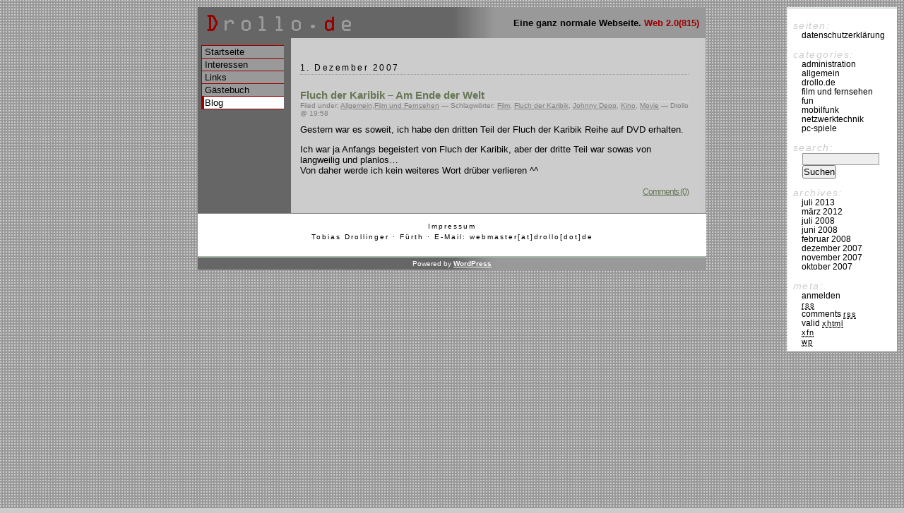

--- FILE ---
content_type: text/html; charset=UTF-8
request_url: https://www.drollo.de/blog/tag/johnny-depp/
body_size: 23054
content:
<!DOCTYPE html PUBLIC "-//W3C//DTD XHTML 1.0 Transitional//EN" "http://www.w3.org/TR/xhtml1/DTD/xhtml1-transitional.dtd">
<html xmlns="http://www.w3.org/1999/xhtml" lang="de">

<head profile="http://gmpg.org/xfn/11">
	<meta http-equiv="Content-Type" content="text/html; charset=UTF-8" />

	<title>[drollo.de] » Blog &raquo; Johnny Depp</title>

	<meta name="generator" content="WordPress 6.7.4" /> <!-- leave this for stats please -->

	<style type="text/css" media="screen">
		@import url( https://www.drollo.de/blog/wp-content/themes/drollo_new/style.css );
	</style>

	<link rel="alternate" type="application/rss+xml" title="RSS 2.0" href="https://www.drollo.de/blog/feed/" />
	<link rel="alternate" type="text/xml" title="RSS .92" href="https://www.drollo.de/blog/feed/rss/" />
	<link rel="alternate" type="application/atom+xml" title="Atom 0.3" href="https://www.drollo.de/blog/feed/atom/" />

	<link rel="pingback" href="https://www.drollo.de/blog/xmlrpc.php" />
		<link rel='archives' title='Juli 2013' href='https://www.drollo.de/blog/2013/07/' />
	<link rel='archives' title='März 2012' href='https://www.drollo.de/blog/2012/03/' />
	<link rel='archives' title='Juli 2008' href='https://www.drollo.de/blog/2008/07/' />
	<link rel='archives' title='Juni 2008' href='https://www.drollo.de/blog/2008/06/' />
	<link rel='archives' title='Februar 2008' href='https://www.drollo.de/blog/2008/02/' />
	<link rel='archives' title='Dezember 2007' href='https://www.drollo.de/blog/2007/12/' />
	<link rel='archives' title='November 2007' href='https://www.drollo.de/blog/2007/11/' />
	<link rel='archives' title='Oktober 2007' href='https://www.drollo.de/blog/2007/10/' />
		<meta name='robots' content='max-image-preview:large' />
	<style>img:is([sizes="auto" i], [sizes^="auto," i]) { contain-intrinsic-size: 3000px 1500px }</style>
	<link rel="alternate" type="application/rss+xml" title="[drollo.de] » Blog &raquo; Johnny Depp Schlagwort-Feed" href="https://www.drollo.de/blog/tag/johnny-depp/feed/" />
<script type="text/javascript">
/* <![CDATA[ */
window._wpemojiSettings = {"baseUrl":"https:\/\/s.w.org\/images\/core\/emoji\/15.0.3\/72x72\/","ext":".png","svgUrl":"https:\/\/s.w.org\/images\/core\/emoji\/15.0.3\/svg\/","svgExt":".svg","source":{"concatemoji":"https:\/\/www.drollo.de\/blog\/wp-includes\/js\/wp-emoji-release.min.js?ver=6.7.4"}};
/*! This file is auto-generated */
!function(i,n){var o,s,e;function c(e){try{var t={supportTests:e,timestamp:(new Date).valueOf()};sessionStorage.setItem(o,JSON.stringify(t))}catch(e){}}function p(e,t,n){e.clearRect(0,0,e.canvas.width,e.canvas.height),e.fillText(t,0,0);var t=new Uint32Array(e.getImageData(0,0,e.canvas.width,e.canvas.height).data),r=(e.clearRect(0,0,e.canvas.width,e.canvas.height),e.fillText(n,0,0),new Uint32Array(e.getImageData(0,0,e.canvas.width,e.canvas.height).data));return t.every(function(e,t){return e===r[t]})}function u(e,t,n){switch(t){case"flag":return n(e,"\ud83c\udff3\ufe0f\u200d\u26a7\ufe0f","\ud83c\udff3\ufe0f\u200b\u26a7\ufe0f")?!1:!n(e,"\ud83c\uddfa\ud83c\uddf3","\ud83c\uddfa\u200b\ud83c\uddf3")&&!n(e,"\ud83c\udff4\udb40\udc67\udb40\udc62\udb40\udc65\udb40\udc6e\udb40\udc67\udb40\udc7f","\ud83c\udff4\u200b\udb40\udc67\u200b\udb40\udc62\u200b\udb40\udc65\u200b\udb40\udc6e\u200b\udb40\udc67\u200b\udb40\udc7f");case"emoji":return!n(e,"\ud83d\udc26\u200d\u2b1b","\ud83d\udc26\u200b\u2b1b")}return!1}function f(e,t,n){var r="undefined"!=typeof WorkerGlobalScope&&self instanceof WorkerGlobalScope?new OffscreenCanvas(300,150):i.createElement("canvas"),a=r.getContext("2d",{willReadFrequently:!0}),o=(a.textBaseline="top",a.font="600 32px Arial",{});return e.forEach(function(e){o[e]=t(a,e,n)}),o}function t(e){var t=i.createElement("script");t.src=e,t.defer=!0,i.head.appendChild(t)}"undefined"!=typeof Promise&&(o="wpEmojiSettingsSupports",s=["flag","emoji"],n.supports={everything:!0,everythingExceptFlag:!0},e=new Promise(function(e){i.addEventListener("DOMContentLoaded",e,{once:!0})}),new Promise(function(t){var n=function(){try{var e=JSON.parse(sessionStorage.getItem(o));if("object"==typeof e&&"number"==typeof e.timestamp&&(new Date).valueOf()<e.timestamp+604800&&"object"==typeof e.supportTests)return e.supportTests}catch(e){}return null}();if(!n){if("undefined"!=typeof Worker&&"undefined"!=typeof OffscreenCanvas&&"undefined"!=typeof URL&&URL.createObjectURL&&"undefined"!=typeof Blob)try{var e="postMessage("+f.toString()+"("+[JSON.stringify(s),u.toString(),p.toString()].join(",")+"));",r=new Blob([e],{type:"text/javascript"}),a=new Worker(URL.createObjectURL(r),{name:"wpTestEmojiSupports"});return void(a.onmessage=function(e){c(n=e.data),a.terminate(),t(n)})}catch(e){}c(n=f(s,u,p))}t(n)}).then(function(e){for(var t in e)n.supports[t]=e[t],n.supports.everything=n.supports.everything&&n.supports[t],"flag"!==t&&(n.supports.everythingExceptFlag=n.supports.everythingExceptFlag&&n.supports[t]);n.supports.everythingExceptFlag=n.supports.everythingExceptFlag&&!n.supports.flag,n.DOMReady=!1,n.readyCallback=function(){n.DOMReady=!0}}).then(function(){return e}).then(function(){var e;n.supports.everything||(n.readyCallback(),(e=n.source||{}).concatemoji?t(e.concatemoji):e.wpemoji&&e.twemoji&&(t(e.twemoji),t(e.wpemoji)))}))}((window,document),window._wpemojiSettings);
/* ]]> */
</script>
<style id='wp-emoji-styles-inline-css' type='text/css'>

	img.wp-smiley, img.emoji {
		display: inline !important;
		border: none !important;
		box-shadow: none !important;
		height: 1em !important;
		width: 1em !important;
		margin: 0 0.07em !important;
		vertical-align: -0.1em !important;
		background: none !important;
		padding: 0 !important;
	}
</style>
<link rel='stylesheet' id='wp-block-library-css' href='https://www.drollo.de/blog/wp-includes/css/dist/block-library/style.min.css?ver=6.7.4' type='text/css' media='all' />
<style id='classic-theme-styles-inline-css' type='text/css'>
/*! This file is auto-generated */
.wp-block-button__link{color:#fff;background-color:#32373c;border-radius:9999px;box-shadow:none;text-decoration:none;padding:calc(.667em + 2px) calc(1.333em + 2px);font-size:1.125em}.wp-block-file__button{background:#32373c;color:#fff;text-decoration:none}
</style>
<style id='global-styles-inline-css' type='text/css'>
:root{--wp--preset--aspect-ratio--square: 1;--wp--preset--aspect-ratio--4-3: 4/3;--wp--preset--aspect-ratio--3-4: 3/4;--wp--preset--aspect-ratio--3-2: 3/2;--wp--preset--aspect-ratio--2-3: 2/3;--wp--preset--aspect-ratio--16-9: 16/9;--wp--preset--aspect-ratio--9-16: 9/16;--wp--preset--color--black: #000000;--wp--preset--color--cyan-bluish-gray: #abb8c3;--wp--preset--color--white: #ffffff;--wp--preset--color--pale-pink: #f78da7;--wp--preset--color--vivid-red: #cf2e2e;--wp--preset--color--luminous-vivid-orange: #ff6900;--wp--preset--color--luminous-vivid-amber: #fcb900;--wp--preset--color--light-green-cyan: #7bdcb5;--wp--preset--color--vivid-green-cyan: #00d084;--wp--preset--color--pale-cyan-blue: #8ed1fc;--wp--preset--color--vivid-cyan-blue: #0693e3;--wp--preset--color--vivid-purple: #9b51e0;--wp--preset--gradient--vivid-cyan-blue-to-vivid-purple: linear-gradient(135deg,rgba(6,147,227,1) 0%,rgb(155,81,224) 100%);--wp--preset--gradient--light-green-cyan-to-vivid-green-cyan: linear-gradient(135deg,rgb(122,220,180) 0%,rgb(0,208,130) 100%);--wp--preset--gradient--luminous-vivid-amber-to-luminous-vivid-orange: linear-gradient(135deg,rgba(252,185,0,1) 0%,rgba(255,105,0,1) 100%);--wp--preset--gradient--luminous-vivid-orange-to-vivid-red: linear-gradient(135deg,rgba(255,105,0,1) 0%,rgb(207,46,46) 100%);--wp--preset--gradient--very-light-gray-to-cyan-bluish-gray: linear-gradient(135deg,rgb(238,238,238) 0%,rgb(169,184,195) 100%);--wp--preset--gradient--cool-to-warm-spectrum: linear-gradient(135deg,rgb(74,234,220) 0%,rgb(151,120,209) 20%,rgb(207,42,186) 40%,rgb(238,44,130) 60%,rgb(251,105,98) 80%,rgb(254,248,76) 100%);--wp--preset--gradient--blush-light-purple: linear-gradient(135deg,rgb(255,206,236) 0%,rgb(152,150,240) 100%);--wp--preset--gradient--blush-bordeaux: linear-gradient(135deg,rgb(254,205,165) 0%,rgb(254,45,45) 50%,rgb(107,0,62) 100%);--wp--preset--gradient--luminous-dusk: linear-gradient(135deg,rgb(255,203,112) 0%,rgb(199,81,192) 50%,rgb(65,88,208) 100%);--wp--preset--gradient--pale-ocean: linear-gradient(135deg,rgb(255,245,203) 0%,rgb(182,227,212) 50%,rgb(51,167,181) 100%);--wp--preset--gradient--electric-grass: linear-gradient(135deg,rgb(202,248,128) 0%,rgb(113,206,126) 100%);--wp--preset--gradient--midnight: linear-gradient(135deg,rgb(2,3,129) 0%,rgb(40,116,252) 100%);--wp--preset--font-size--small: 13px;--wp--preset--font-size--medium: 20px;--wp--preset--font-size--large: 36px;--wp--preset--font-size--x-large: 42px;--wp--preset--spacing--20: 0.44rem;--wp--preset--spacing--30: 0.67rem;--wp--preset--spacing--40: 1rem;--wp--preset--spacing--50: 1.5rem;--wp--preset--spacing--60: 2.25rem;--wp--preset--spacing--70: 3.38rem;--wp--preset--spacing--80: 5.06rem;--wp--preset--shadow--natural: 6px 6px 9px rgba(0, 0, 0, 0.2);--wp--preset--shadow--deep: 12px 12px 50px rgba(0, 0, 0, 0.4);--wp--preset--shadow--sharp: 6px 6px 0px rgba(0, 0, 0, 0.2);--wp--preset--shadow--outlined: 6px 6px 0px -3px rgba(255, 255, 255, 1), 6px 6px rgba(0, 0, 0, 1);--wp--preset--shadow--crisp: 6px 6px 0px rgba(0, 0, 0, 1);}:where(.is-layout-flex){gap: 0.5em;}:where(.is-layout-grid){gap: 0.5em;}body .is-layout-flex{display: flex;}.is-layout-flex{flex-wrap: wrap;align-items: center;}.is-layout-flex > :is(*, div){margin: 0;}body .is-layout-grid{display: grid;}.is-layout-grid > :is(*, div){margin: 0;}:where(.wp-block-columns.is-layout-flex){gap: 2em;}:where(.wp-block-columns.is-layout-grid){gap: 2em;}:where(.wp-block-post-template.is-layout-flex){gap: 1.25em;}:where(.wp-block-post-template.is-layout-grid){gap: 1.25em;}.has-black-color{color: var(--wp--preset--color--black) !important;}.has-cyan-bluish-gray-color{color: var(--wp--preset--color--cyan-bluish-gray) !important;}.has-white-color{color: var(--wp--preset--color--white) !important;}.has-pale-pink-color{color: var(--wp--preset--color--pale-pink) !important;}.has-vivid-red-color{color: var(--wp--preset--color--vivid-red) !important;}.has-luminous-vivid-orange-color{color: var(--wp--preset--color--luminous-vivid-orange) !important;}.has-luminous-vivid-amber-color{color: var(--wp--preset--color--luminous-vivid-amber) !important;}.has-light-green-cyan-color{color: var(--wp--preset--color--light-green-cyan) !important;}.has-vivid-green-cyan-color{color: var(--wp--preset--color--vivid-green-cyan) !important;}.has-pale-cyan-blue-color{color: var(--wp--preset--color--pale-cyan-blue) !important;}.has-vivid-cyan-blue-color{color: var(--wp--preset--color--vivid-cyan-blue) !important;}.has-vivid-purple-color{color: var(--wp--preset--color--vivid-purple) !important;}.has-black-background-color{background-color: var(--wp--preset--color--black) !important;}.has-cyan-bluish-gray-background-color{background-color: var(--wp--preset--color--cyan-bluish-gray) !important;}.has-white-background-color{background-color: var(--wp--preset--color--white) !important;}.has-pale-pink-background-color{background-color: var(--wp--preset--color--pale-pink) !important;}.has-vivid-red-background-color{background-color: var(--wp--preset--color--vivid-red) !important;}.has-luminous-vivid-orange-background-color{background-color: var(--wp--preset--color--luminous-vivid-orange) !important;}.has-luminous-vivid-amber-background-color{background-color: var(--wp--preset--color--luminous-vivid-amber) !important;}.has-light-green-cyan-background-color{background-color: var(--wp--preset--color--light-green-cyan) !important;}.has-vivid-green-cyan-background-color{background-color: var(--wp--preset--color--vivid-green-cyan) !important;}.has-pale-cyan-blue-background-color{background-color: var(--wp--preset--color--pale-cyan-blue) !important;}.has-vivid-cyan-blue-background-color{background-color: var(--wp--preset--color--vivid-cyan-blue) !important;}.has-vivid-purple-background-color{background-color: var(--wp--preset--color--vivid-purple) !important;}.has-black-border-color{border-color: var(--wp--preset--color--black) !important;}.has-cyan-bluish-gray-border-color{border-color: var(--wp--preset--color--cyan-bluish-gray) !important;}.has-white-border-color{border-color: var(--wp--preset--color--white) !important;}.has-pale-pink-border-color{border-color: var(--wp--preset--color--pale-pink) !important;}.has-vivid-red-border-color{border-color: var(--wp--preset--color--vivid-red) !important;}.has-luminous-vivid-orange-border-color{border-color: var(--wp--preset--color--luminous-vivid-orange) !important;}.has-luminous-vivid-amber-border-color{border-color: var(--wp--preset--color--luminous-vivid-amber) !important;}.has-light-green-cyan-border-color{border-color: var(--wp--preset--color--light-green-cyan) !important;}.has-vivid-green-cyan-border-color{border-color: var(--wp--preset--color--vivid-green-cyan) !important;}.has-pale-cyan-blue-border-color{border-color: var(--wp--preset--color--pale-cyan-blue) !important;}.has-vivid-cyan-blue-border-color{border-color: var(--wp--preset--color--vivid-cyan-blue) !important;}.has-vivid-purple-border-color{border-color: var(--wp--preset--color--vivid-purple) !important;}.has-vivid-cyan-blue-to-vivid-purple-gradient-background{background: var(--wp--preset--gradient--vivid-cyan-blue-to-vivid-purple) !important;}.has-light-green-cyan-to-vivid-green-cyan-gradient-background{background: var(--wp--preset--gradient--light-green-cyan-to-vivid-green-cyan) !important;}.has-luminous-vivid-amber-to-luminous-vivid-orange-gradient-background{background: var(--wp--preset--gradient--luminous-vivid-amber-to-luminous-vivid-orange) !important;}.has-luminous-vivid-orange-to-vivid-red-gradient-background{background: var(--wp--preset--gradient--luminous-vivid-orange-to-vivid-red) !important;}.has-very-light-gray-to-cyan-bluish-gray-gradient-background{background: var(--wp--preset--gradient--very-light-gray-to-cyan-bluish-gray) !important;}.has-cool-to-warm-spectrum-gradient-background{background: var(--wp--preset--gradient--cool-to-warm-spectrum) !important;}.has-blush-light-purple-gradient-background{background: var(--wp--preset--gradient--blush-light-purple) !important;}.has-blush-bordeaux-gradient-background{background: var(--wp--preset--gradient--blush-bordeaux) !important;}.has-luminous-dusk-gradient-background{background: var(--wp--preset--gradient--luminous-dusk) !important;}.has-pale-ocean-gradient-background{background: var(--wp--preset--gradient--pale-ocean) !important;}.has-electric-grass-gradient-background{background: var(--wp--preset--gradient--electric-grass) !important;}.has-midnight-gradient-background{background: var(--wp--preset--gradient--midnight) !important;}.has-small-font-size{font-size: var(--wp--preset--font-size--small) !important;}.has-medium-font-size{font-size: var(--wp--preset--font-size--medium) !important;}.has-large-font-size{font-size: var(--wp--preset--font-size--large) !important;}.has-x-large-font-size{font-size: var(--wp--preset--font-size--x-large) !important;}
:where(.wp-block-post-template.is-layout-flex){gap: 1.25em;}:where(.wp-block-post-template.is-layout-grid){gap: 1.25em;}
:where(.wp-block-columns.is-layout-flex){gap: 2em;}:where(.wp-block-columns.is-layout-grid){gap: 2em;}
:root :where(.wp-block-pullquote){font-size: 1.5em;line-height: 1.6;}
</style>
<link rel='stylesheet' id='slb_core-css' href='https://www.drollo.de/blog/wp-content/plugins/simple-lightbox/client/css/app.css?ver=2.9.4' type='text/css' media='all' />
<link rel="https://api.w.org/" href="https://www.drollo.de/blog/wp-json/" /><link rel="alternate" title="JSON" type="application/json" href="https://www.drollo.de/blog/wp-json/wp/v2/tags/158" /><link rel="EditURI" type="application/rsd+xml" title="RSD" href="https://www.drollo.de/blog/xmlrpc.php?rsd" />
<meta name="generator" content="WordPress 6.7.4" />
</head>

<body id="blog">
<div id="rap">
<div id="kopfbereich">
<h1 id="header"><a href="https://www.drollo.de/blog/"><img src="https://www.drollo.de/blog/../v2/images/logo.gif" id="logo" alt="[drollo.de] » Blog" width="222" height="32" /></a></h1>
<p>Eine ganz normale Webseite. <span>Web 2.0(815)</span></p>
</div>

<div id="content">

<div id="text01">
<!-- end header -->


<h2>1. Dezember 2007</h2>
<div class="post" id="post-53">
	 <h3 class="storytitle"><a href="https://www.drollo.de/blog/2007/12/01/fluch-der-karibik-am-ende-der-welt/" rel="bookmark">Fluch der Karibik &#8211; Am Ende der Welt</a></h3>
	<div class="meta">Filed under: <a href="https://www.drollo.de/blog/category/allgemein/" rel="category tag">Allgemein</a>,<a href="https://www.drollo.de/blog/category/film-und-fernsehen/" rel="category tag">Film und Fernsehen</a> &#8212; Schlagwörter: <a href="https://www.drollo.de/blog/tag/film/" rel="tag">Film</a>, <a href="https://www.drollo.de/blog/tag/fluch-der-karibik/" rel="tag">Fluch der Karibik</a>, <a href="https://www.drollo.de/blog/tag/johnny-depp/" rel="tag">Johnny Depp</a>, <a href="https://www.drollo.de/blog/tag/kino/" rel="tag">Kino</a>, <a href="https://www.drollo.de/blog/tag/movie/" rel="tag">Movie</a> &#8212;  Drollo @ 19:58 </div>

	<div class="storycontent">
		<p>Gestern war es soweit, ich habe den dritten Teil der Fluch der Karibik Reihe auf DVD erhalten.</p>
<p>Ich war ja Anfangs begeistert von Fluch der Karibik, aber der dritte Teil war sowas von langweilig und planlos&#8230;<br />
Von daher werde ich kein weiteres Wort drüber verlieren ^^</p>
	</div>

	<div class="feedback">
				<a href="https://www.drollo.de/blog/2007/12/01/fluch-der-karibik-am-ende-der-welt/#respond">Comments (0)</a>	</div>

</div>




<!-- begin footer -->
</div>


<!-- begin sidebar -->
<div id="menu">

<ul>
	<li class="pagenav">Seiten:<ul><li class="page_item page-item-149"><a href="https://www.drollo.de/blog/datenschutzerklaerung/">Datenschutzerklärung</a></li>
</ul></li>		<li class="categories">Categories:<ul>	<li class="cat-item cat-item-125"><a href="https://www.drollo.de/blog/category/administration/">Administration</a>
</li>
	<li class="cat-item cat-item-1"><a href="https://www.drollo.de/blog/category/allgemein/">Allgemein</a>
</li>
	<li class="cat-item cat-item-12"><a href="https://www.drollo.de/blog/category/drollo-dot-de/">drollo.de</a>
</li>
	<li class="cat-item cat-item-3"><a href="https://www.drollo.de/blog/category/film-und-fernsehen/">Film und Fernsehen</a>
</li>
	<li class="cat-item cat-item-134"><a href="https://www.drollo.de/blog/category/fun/">Fun</a>
</li>
	<li class="cat-item cat-item-89"><a href="https://www.drollo.de/blog/category/mobilfunk/">Mobilfunk</a>
</li>
	<li class="cat-item cat-item-48"><a href="https://www.drollo.de/blog/category/netzwerktechnik/">Netzwerktechnik</a>
</li>
	<li class="cat-item cat-item-66"><a href="https://www.drollo.de/blog/category/pc-spiele/">PC-Spiele</a>
</li>
</ul></li> <li id="search">
   <label for="s">Search:</label>
   <form id="searchform" method="get" action="https://www.drollo.de/blog">
	<div>
		<input type="text" name="s" id="s" size="15" /><br />
		<input type="submit" value="Suchen" />
	</div>
	</form>
 </li>
 <li id="archives">Archives:	<ul>
	 	<li><a href='https://www.drollo.de/blog/2013/07/'>Juli 2013</a></li>
	<li><a href='https://www.drollo.de/blog/2012/03/'>März 2012</a></li>
	<li><a href='https://www.drollo.de/blog/2008/07/'>Juli 2008</a></li>
	<li><a href='https://www.drollo.de/blog/2008/06/'>Juni 2008</a></li>
	<li><a href='https://www.drollo.de/blog/2008/02/'>Februar 2008</a></li>
	<li><a href='https://www.drollo.de/blog/2007/12/'>Dezember 2007</a></li>
	<li><a href='https://www.drollo.de/blog/2007/11/'>November 2007</a></li>
	<li><a href='https://www.drollo.de/blog/2007/10/'>Oktober 2007</a></li>
	</ul>
 </li>
 <li id="meta">Meta:	<ul>
				<li><a href="https://www.drollo.de/blog/wp-login.php">Anmelden</a></li>
		<li><a href="https://www.drollo.de/blog/feed/" title="Syndicate this site using RSS"><abbr title="Really Simple Syndication">RSS</abbr></a></li>
		<li><a href="https://www.drollo.de/blog/comments/feed/" title="The latest comments to all posts in RSS">Comments <abbr title="Really Simple Syndication">RSS</abbr></a></li>
		<li><a href="http://validator.w3.org/check/referer" title="This page validates as XHTML 1.0 Transitional">Valid <abbr title="eXtensible HyperText Markup Language">XHTML</abbr></a></li>
		<li><a href="http://gmpg.org/xfn/"><abbr title="XHTML Friends Network">XFN</abbr></a></li>
		<li><a href="http://wordpress.org/" title="Powered by WordPress, state-of-the-art semantic personal publishing platform."><abbr title="WordPress">WP</abbr></a></li>
			</ul>
 </li>

</ul>

</div>
<!-- end sidebar -->
</div>

<div id="navibereich">
   <ul>
      <li id="navi01"><a href="http://www.drollo.de/v2/index.html" title="Herzlich Willkommen auf http://www.drollo.de">Startseite</a></li>
      <!--<li id="navi02"><a href="http://www.drollo.de/v2/profil.html" title="Hier erfahrt ihr ein paar Dinge &uuml;ber mich">Profil</a></li>-->
      <li id="navi03"><a href="http://www.drollo.de/v2/interessen.html" title="Drollos Interessen / Drollos Hobbys">Interessen</a></li>
      <!--<li id="navi04"><a href="http://www.drollo.de/v2/lebenslauf.html" title="Drollos Lebenslauf im Internet">Lebenslauf</a></li>-->
      <li id="navi05"><a href="http://www.drollo.de/v2/links.html" title="Drollos Linksammlung">Links</a></li>
      <li id="navi06"><a href="http://www.drollo.de/v2/guestbook.php" title="Drollos G&auml;stebuch">G&auml;stebuch</a></li>
      <li id="navi07"><a href="http://www.drollo.de/blog" title="Drollos Blog">Blog</a></li>
   </ul> 
</div> <!-- Ende navibereich -->

<div id="fussbereich"> 
<address>
Impressum<br />
Tobias Drollinger &middot; F&uuml;rth &middot; E-Mail: webmaster[at]drollo[dot]de<br />
</address>
</div> <!-- Ende fussbereich -->

<p class="credit"><!-- 26 queries. 0,171 seconds. --><cite> Powered by <a href='http://wordpress.org/' title='Powered by WordPress, state-of-the-art semantic personal publishing platform.'><strong>WordPress</strong></a></cite></p>

</div>
<script type="text/javascript" id="slb_context">/* <![CDATA[ */if ( !!window.jQuery ) {(function($){$(document).ready(function(){if ( !!window.SLB ) { {$.extend(SLB, {"context":["public","user_guest"]});} }})})(jQuery);}/* ]]> */</script>
<!-- drollostats --> 
<script type="text/javascript">
var pkBaseURL = (("https:" == document.location.protocol) ? "https://www.drollo.de/navis/" : "http://a.drollo.de/");
document.write(unescape("%3Cscript src='" + pkBaseURL + "navi.js' type='text/javascript'%3E%3C/script%3E"));
</script><script type="text/javascript">
try {
var pT = Piwik.getTracker(pkBaseURL + "navi.php", 2);
pT.trackPageView();
pT.enableLinkTracking();
} catch( err ) {}
</script><noscript><p><img src="http://a.drollo.de/navi.php?idsite=2" style="border:0" alt="" /></p></noscript>
<!-- End drollostats -->
</body>
</html>


--- FILE ---
content_type: text/css
request_url: https://www.drollo.de/blog/wp-content/themes/drollo_new/style.css
body_size: 7312
content:
/*
Theme Name: WordPress Classic
Theme URI: http://wordpress.org/
Description: The original WordPress theme that graced versions 1.2.x and prior.
Version: 1.5
Author: Dave Shea

Default WordPress by Dave Shea || http://mezzoblue.com
Modifications by Matthew Mullenweg || http://photomatt.net
This is just a basic layout, with only the bare minimum defined.
Please tweak this and make it your own. :)
*/

/* Kalibrierung der wichtigsten Abst�nde */
* { padding: 0; margin: 0; }

p, ul, ol { margin-bottom: 1em; }  
ul ul { margin-bottom: 0; } 
li { margin-left: 2em; } 


html { height: 101%; }

body {
   color: white; 
   background:#CCCCCC url(bg_mosaik.jpg) repeat ;
   font-family: Verdana, Arial, Helvetica, sans-serif; 
   font-size: small; 
   margin: 0;
   padding: 0;
}

address {
   text-align: center;  
   font-size: 80%;      
   font-style: normal;  
   letter-spacing: 2px; 
   line-height: 1.5em;  
}

#logo { 
   color: black;
   /* background-color: #CCCCCC; */
   padding: 1px;
   border: 0px; /* 2px solid #d9d9d9 */
}

a {
	color: #675;
}

a img {
	border: none;
}

a:visited {
	color: #342;
}

a:hover {
	color: #9a8;
}

acronym, abbr {
	border-bottom: 1px dashed #333;
}

acronym, abbr, span.caps {
	font-size: 90%;
	letter-spacing: .07em;
}

acronym, abbr {
	cursor: help;
}

blockquote {
	border-left: 5px solid #999999;
	margin-left: 1.5em;
	padding-left: 5px;
}

#rap { 
   color: black; 
   background:#666666 url(farbverlauf_dreispaltig.jpg) repeat-y ;
   width: 720px;  
   margin: 10px auto;
}

cite {
	font-size: 90%;
	font-style: normal;
}

h1 { font-size: 150%; } 

h2 {
	border-bottom: 1px dotted #999999;
	font: 95% Verdana, Arial, Helvetica, sans-serif; 
	letter-spacing: 0.2em;
	margin: 15px 0 2px 0;
	padding-bottom: 2px;
}

h3 {
	border-bottom: 1px dotted #eee;
	font-family: Verdana, Arial, Helvetica, sans-serif; 
	margin-top: 0;
}

ol#comments li p {
	 font-size: 100%; 
}

.feedback {
	font: 90%/175% Verdana, Arial, Helvetica, sans-serif; 
	letter-spacing: -1px;
}

/* classes used by the_meta() */
ul.post-meta {
	list-style: none;
}

ul.post-meta span.post-meta-key {
	font-weight: bold;
}

.credit {
	background: #999999 url(farbverlauf.jpg) repeat-y top left;
	border-top: 2px double #aba;
	color: #fff;
	font-size: 11px;
	margin: 0px 0 0 0;
	padding: 3px;
	text-align: center;
}

.credit a:link, .credit a:hover {
	color: #fff;
}

.feedback {
	color: #999999;
	text-align: right;
	clear: both;
}

.meta {
	font-size: .75em;
	margin: 0 0 10px 0;
}

.meta li, ul.post-meta li {
	display: inline;
}

.meta ul {
	display: inline;
	list-style: none;
	margin: 0;
	padding: 0;
}

.meta, .meta a {
	color: #808080;
	font-weight: normal;
	letter-spacing: 0;
}

.storytitle {
	margin: 20px 0 0 0;
}

.storytitle a {
	text-decoration: none;
}

#commentform #author, #commentform #email, #commentform #url, #commentform textarea {
	background: #fff;
	border: 1px solid #333;
	padding: .2em;
}

#commentform textarea {
	width: 100%;
}

#commentlist li ul {
	border-left: 1px solid #ddd;
	font-size: 110%;
	list-style-type: none;
}

#content {
   float: right; 
   width: 580px;  
}

#text01 { 
   float: left; 
   width: 550px;
   padding: 20px 5px 20px 5px;
}

#kopfbereich {
   position: relative;  
   color: black; 
   background: #999999 url(farbverlauf.jpg) repeat-y top left;
   padding: 5px 5px 5px 5px; 
}

#kopfbereich a {
	color: #fff;
	text-decoration: none;
}

#kopfbereich a:hover {
	text-decoration: underline;
}



   #kopfbereich p {
      position:absolute;
      top: 10px ; 
      right: 10px;  
      font-weight: bold;  
      padding: 5px 0 5px 0; 
      margin-bottom: 0;
   }
   #kopfbereich p span {
      color: #990000;  
   }
   
   
 #navibereich { 
   float: left; 
   width: 110px; 
   padding-left: 5px; 
   padding-top: 10px; 
} 
/* f�r IE6 */
* html #navibereich { width: 104px; }

   #navibereich ul { 
      width: 9em; 
      border-top: 1px solid #990000;
   } 
   #navibereich li { 
      list-style-type: none; 
      border-left: 1px solid #990000; 
      border-bottom: 1px solid #990000; 
      margin: 0;
   }
   #navibereich a { 
      display: block;  
      text-decoration: none;
      color: black; 
      background-color: #999999; 
      padding: 1px; 
      border-left: 3px solid #999999; 
   }  
   #navibereich a:hover,
   #navibereich a:focus,
   #startseite #navi01 a, 
   #profil #navi02 a,    
   #interessen #navi03 a, 
   #lebenslauf #navi04 a,    
   #links #navi05 a,    
   #guestbook #navi06 a,    
   #blog #navi07 a,    
   #kontaktseite #navi05 a { 
      color: black;
      background-color: white;
      border-left-color: #990000;
      border-bottom: none; 
   }  
   #navibereich a:active { 
      color: black; 
      background-color: #d9d9d9; 
   }  
   
   
   #fussbereich {
   clear: both; 
   color: black; 
   background-color: white; 
   padding: 10px 20px 20px 20px;
   border-top: 1px solid #8c8c8c; 
}

#menu {
	background: #fff;
	border-left: 1px dotted #ccc;
	border-top: 3px solid #e0e6e0;
	padding: 5px 0 5px 5px;
	position: absolute;
	right: 10px;
	top: 10px;
	width: 150px;
}

#menu form {
	margin: 0 0 0 13px;
}

#menu input#s {
	width: 80%;
	background: #eee;
	border: 1px solid #999;
	color: #000;
}

#menu ul {
	color: #ccc;
	font-weight: bold;
	list-style-type: none;
	margin: 0;
	padding-left: 3px;
	text-transform: lowercase;
}

#menu ul li {
	font: italic normal 110% Verdana, Arial, Helvetica, sans-serif;
	letter-spacing: 0.1em;
	margin-top: 10px;
	padding-bottom: 2px; /*border-bottom: dotted 1px #ccc;*/
}

#menu ul ul {
	font-variant: normal;
	font-weight: normal;
	line-height: 100%;
	list-style-type: none;
	margin: 0;
	padding: 0;
	text-align: left;
}

#menu ul ul li {
	border: 0;
	font: normal normal 12px/115% Verdana, Arial, Helvetica, sans-serif;
	letter-spacing: 0;
	margin-top: 0;
	padding: 0;
	padding-left: 12px;
}

#menu ul ul li a {
	color: #000;
	text-decoration: none;
}

#menu ul ul li a:hover {
	border-bottom: 1px solid #809080;
}

#menu ul ul ul.children {
	font-size: 142%;
	padding-left: 4px;
}

#menu li { margin-left: 0em; } 

#wp-calendar {
	border: 1px solid #ddd;
	empty-cells: show;
	font-size: 14px;
	margin: 0;
	width: 90%;
}

#wp-calendar #next a {
	padding-right: 10px;
	text-align: right;
}

#wp-calendar #prev a {
	padding-left: 10px;
	text-align: left;
}

#wp-calendar a {
	display: block;
	text-decoration: none;
}

#wp-calendar a:hover {
	background: #e0e6e0;
	color: #333;
}

#wp-calendar caption {
	color: #999;
	font-size: 16px;
	text-align: left;
}

#wp-calendar td {
	color: #ccc;
	font: normal 12px Verdana, Arial, Helvetica, sans-serif; 
	letter-spacing: normal;
	padding: 2px 0;
	text-align: center;
}

#wp-calendar td.pad:hover {
	background: #fff;
}

#wp-calendar td:hover, #wp-calendar #today {
	background: #eee;
	color: #bbb;
}

#wp-calendar th {
	font-style: normal;
	text-transform: capitalize;
}
